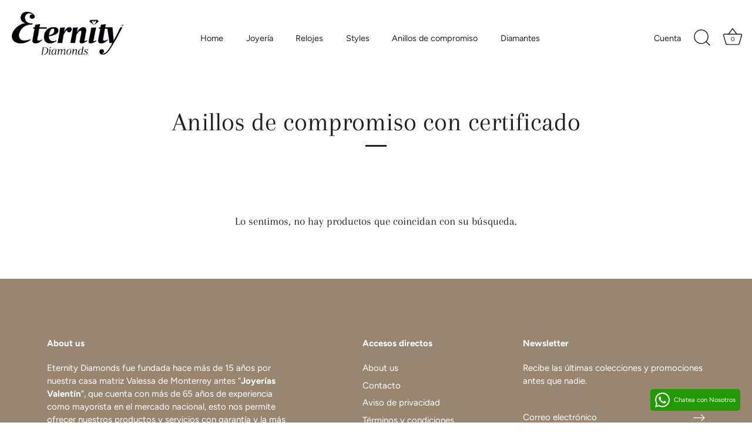

--- FILE ---
content_type: text/html; charset=utf-8
request_url: https://eternitydiamonds.com.mx/collections/anillos-de-compromiso-con-certificado
body_size: 23056
content:
<!doctype html>
<html class="no-js" lang="es">
<head>
  <!-- Showcase 7.0.0 -->
  <meta charset="utf-8" />
<meta name="viewport" content="width=device-width,initial-scale=1.0" />
<meta http-equiv="X-UA-Compatible" content="IE=edge">

<link rel="preconnect" href="https://cdn.shopify.com" crossorigin>
<link rel="preconnect" href="https://fonts.shopify.com" crossorigin>
<link rel="preconnect" href="https://monorail-edge.shopifysvc.com"><link rel="preload" as="font" href="//eternitydiamonds.com.mx/cdn/fonts/figtree/figtree_n4.3c0838aba1701047e60be6a99a1b0a40ce9b8419.woff2" type="font/woff2" crossorigin><link rel="preload" as="font" href="//eternitydiamonds.com.mx/cdn/fonts/figtree/figtree_n4.3c0838aba1701047e60be6a99a1b0a40ce9b8419.woff2" type="font/woff2" crossorigin><link rel="preload" as="font" href="//eternitydiamonds.com.mx/cdn/fonts/arapey/arapey_n4.f34340ab9c56baa7f8accf674e253407b725d12c.woff2" type="font/woff2" crossorigin><link rel="preload" as="font" href="//eternitydiamonds.com.mx/cdn/fonts/jost/jost_n4.d47a1b6347ce4a4c9f437608011273009d91f2b7.woff2" type="font/woff2" crossorigin><link rel="preload" href="//eternitydiamonds.com.mx/cdn/shop/t/31/assets/vendor.min.js?v=36987075639955835061691105055" as="script">
<link rel="preload" href="//eternitydiamonds.com.mx/cdn/shop/t/31/assets/theme.js?v=149511462584908395691691105055" as="script"><link rel="canonical" href="https://eternitydiamonds.com.mx/collections/anillos-de-compromiso-con-certificado" /><link rel="icon" href="//eternitydiamonds.com.mx/cdn/shop/files/favicon.png?crop=center&height=48&v=1689896706&width=48" type="image/png">
    <script src="https://unpkg.com/axios/dist/axios.min.js"></script>

  <script>

    const DBURL = "https://app.bitespeed.co/database";

    var indexOfwww = location.hostname.indexOf("www");

    var shopDomainStripped = (indexOfwww === -1 ? "." + location.hostname : location.hostname.substr(indexOfwww + 3));

    function getCookie(name) {

        var value = "; " + document.cookie;

        var parts = value.split("; " + name + "=");

        if (parts.length == 2) return parts.pop().split(";").shift();

    }

    function createRef(){

        let uuid = create_UUID();

        document.cookie = "refb="+uuid+";expires="+ new Date(new Date().setFullYear(new Date().getFullYear() + 10))+ ";domain=" + shopDomainStripped +"; path=/";

        return uuid;

    }

    function createSsid() {

        let uuid = create_UUID();

        document.cookie = "ssid="+uuid+ ";domain=" + shopDomainStripped +"; path=/";

        return uuid;

    }

    function create_UUID(){

        var dt = new Date().getTime();

        var uuid = 'xxxxxxxx-xxxx-4xxx-yxxx-xxxxxxxxxxxx'.replace(/[xy]/g, function(c) {

            var r = (dt + Math.random()*16)%16 | 0;

            dt = Math.floor(dt/16);

            return (c=='x' ? r :(r&0x3|0x8)).toString(16);

        });

      return uuid;

    };

    (function() {

        let refb = String(getCookie("refb"));

        let ssid = String(getCookie("ssid"));

        if(refb === null || refb === '' || refb === undefined || refb === "undefined") {

            var refbnew = createRef();

        }

        if(ssid === null || ssid === '' || ssid === undefined || ssid === "undefined") {

            var ssidnew = createSsid();

        }

        

    })();

  </script>

  

  <script>

    function lookForCart() {

      var myCookie = getCookie("cart");

      if (myCookie) {

        clearInterval(intervalId);

        if(!getCookie(${myCookie})) {

        document.cookie = ${myCookie}=true + ";domain=" + shopDomainStripped + "; path=/";

        sendToWebhook(myCookie);

        }

      }

    }

    function sendToWebhook(cart) {

        let axiosConfig = {

            headers: {

                "Access-Control-Allow-Origin": "*"

            }

        };

        let url = ${DBURL}/api/shopifyCustomer/create;

        let refb = getCookie("refb");

        if(refb === null || refb === '' || refb === undefined || refb === "undefined") {

        }

        else {

        var postData = {

              cartToken: cart,

              id: String(refb),

              shopifyShopDomain: 'eternityd.myshopify.com'

        };      

        axios.post(url,postData, axiosConfig)

          .then((res) => {

          })

          .catch((err) => {

            console.log("AXIOS ERROR: ", err);

          })

        }

    };

    let intervalId = setInterval(() => {lookForCart()},1000);

  </script>

  <script name="bitespeed-tracking-tag">    

    let axiosConfig = {

      headers: {

          "Access-Control-Allow-Origin": "*"

      }

    };

    function analyticsPost(postData) {

      let analyticsUrl = ${DBURL}/webhook/browserSession;

        postData.shopifyShopDomain = 'eternityd.myshopify.com';

        postData.ref = getCookie("refb");

        postData.ssid= getCookie("ssid");

        axios.post(analyticsUrl, postData, axiosConfig)

            .then((res) => {

                return;

            })

            .catch((err) => {

        console.log("AXIOS ERROR: ", err);

        })

    }

(function(){

    var bitespeedLayer = {

        cartPollInterval: 2000

    }

    var config = {

        linker: {

            domains: ['shopify.com', 'rechargeapps.com', 'recurringcheckout.com', 'carthook.com', 'checkout.com']

        },

        anonymize_ip: true,

        allow_ad_personalization_signals: true,

        page_title: removePii(document.title),

        page_location: removePii(document.location.href)

    }

    var pageView = function() {

            

    };

    // delay page firing until the page is visible

    if (document.hidden === true) {

        var triggeredPageView = false;

        document.addEventListener('visibilitychange', function() {

            if (!document.hidden && !triggeredPageView) {

                pageView();

                triggeredPageView = true;

            }

        });

    } else {

        pageView()

    }

    var hasLocalStorage = (function() {

        try {

            localStorage.setItem('bitespeed_test_storage', 'test');

            localStorage.removeItem('bitespeed_test_storage');

            return true;

        } catch (ex) {

            return false;

        }

    })();

    bitespeedLayer.ecommerce = {

        'currencyCode' : 'MXN',

        'impressions' : []

    };

    

    

        var collectionNames = [];

        

            var collections = [{"id":276715045044,"handle":"anillos-de-compromiso-con-certificado","updated_at":"2024-04-04T12:29:32-06:00","published_at":"2021-08-27T12:23:31-05:00","sort_order":"best-selling","template_suffix":"pf-27c7c561","published_scope":"web","title":"Anillos de compromiso con certificado","body_html":""}];

        

        if (collections && !collections.error) {

            collections.forEach(function(c){

                if (c) collectionNames.push(c.handle);

            });

        }

        var collectionProducts = [];

        if (collectionProducts && !collectionProducts.error) {

            collectionNames.forEach(function(c){

                var pos = 1;

                collectionProducts.forEach(function(p){

                    bitespeedLayer.ecommerce.impressions.push({

                        id: p.id,

                        product_id: p.id,

                        name: p.title,

                        price: (p.price/100).toFixed(0),

                        brand: p.vendor,

                        category: p.type,

                        list_position : pos,

                        variants : p.variants.map(function(variant) { return { id: variant.id , sku : variant.sku } }),

                        list_name : location.pathname,

                        list : location.pathname, // duplicate property for GTM

                        handle : p.handle

                    })

                    pos++

                });

            });

        }

    

    bitespeedLayer.ecommerce.impressions = getUniqueProducts(bitespeedLayer.ecommerce.impressions);

    function getUniqueProducts(array){

        var u = {}, a = [];

        for(var i = 0, l = array.length; i < l; ++i){

            if(u.hasOwnProperty(array[i].id)) {

                continue;

            }

            a.push(array[i]);

            u[array[i].id] = 1;

        }

        return a;

    };

    var loadScript = function(url, callback){

        var script = document.createElement("script")

        script.type = "text/javascript";

        if (script.readyState){  /* IE */

            script.onreadystatechange = function(){

                if (script.readyState == "loaded" ||

                        script.readyState == "complete"){

                    script.onreadystatechange = null;

                    callback();

                }

            };

        } else {  /* Others */

            script.onload = function(){

                callback();

            };

        }

        script.src = url;

        document.getElementsByTagName("head")[0].appendChild(script);

    }

var ldTracker = function(jQuery){

    jQuery(document).ready(function(){

        if(bitespeedLayer && bitespeedLayer.ecommerce){

            /* run list, product, and clientID scripts everywhere */

            listViewScript();

            productPageScript();

        }

    })

    function listViewScript(){

        if (!bitespeedLayer.ecommerce.impressions || !bitespeedLayer.ecommerce.impressions.length) return;

        window.setTimeout(function(){

            var postData = {

            "at" : new Date(),

            "type" : "productListViewed",

              "event" : {

                    list_id: bitespeedLayer.ecommerce.impressions[0].list,

                    products: bitespeedLayer.ecommerce.impressions

              }

                };

                analyticsPost(postData);

        },500) /* wait for pageview to fire first */

        /* product list clicks */

        jQuery('a')

            .filter(function(){ return this.href.indexOf('/products') !== -1}) /* only add event to products */

            .click(function(ev){

                ev.preventDefault();

                var self = this;

                var clickedProductDetails = bitespeedLayer.ecommerce.impressions.filter(function(product){

                    var linkSplit = self.href.split('/products/')

                    var productLink = linkSplit && linkSplit[1]

                    return productLink == product.handle

                })[0];

                if (clickedProductDetails) {

                    /* only wait 1 second before redirecting */

                    self.timeout = window.setTimeout(function(){

                        document.location = self.href;

                    },1500)

                    if(hasLocalStorage)

                        localStorage.list = location.pathname;

                    clickedProductDetails.list_name = location.pathname

                        clickedProductDetails.list_id = location.pathname                 

                        var postData = {

                              "at" : new Date(),

                           "type" : "productClicked",

              "event" : clickedProductDetails

                        }

                analyticsPost(postData);

                }

                else document.location = self.href;

            })

    }

    async function productPageScript(){

        var product = bitespeedLayer.ecommerce.detail

            && bitespeedLayer.ecommerce.detail.products

            && bitespeedLayer.ecommerce.detail.products[0]

        if (product) {

            if(hasLocalStorage) product.list_name = localStorage.list   

                if(hasLocalStorage) product.list_id = localStorage.list         

          var postData = {

            "at" : new Date(),

            "type" : "productViewed",

            "event" : product

          }         

          analyticsPost(postData);

        }

    }

}

if(typeof jQuery === 'undefined'){

    loadScript('//ajax.googleapis.com/ajax/libs/jquery/1.9.1/jquery.min.js', function(){

        jQuery191 = jQuery.noConflict(true);

        ldTracker(jQuery191);

        });

    } else {

        ldTracker(jQuery);

    }

    function removePii(string) {

        var piiRegex = {

            "email": /s&amp;/,=[a-zA-Z0-9-]+.[a-zA-Z0-9-.]+)($|[s&amp;/,])/,

            "postcode": /s&amp;/,=[0-9][A-Z]{2})($|[s&amp;/,])/,

        };

        var dlRemoved = string;

        for (key in piiRegex) {

            dlRemoved = dlRemoved.replace(piiRegex[key], 'REMOVED');

        }

        return dlRemoved;

    }

})()

</script>
<!-- Google Tag Manager -->
<script>(function(w,d,s,l,i){w[l]=w[l]||[];w[l].push({'gtm.start':
new Date().getTime(),event:'gtm.js'});var f=d.getElementsByTagName(s)[0],
j=d.createElement(s),dl=l!='dataLayer'?'&l='+l:'';j.async=true;j.src=
'https://www.googletagmanager.com/gtm.js?id='+i+dl;f.parentNode.insertBefore(j,f);
})(window,document,'script','dataLayer','GTM-NRB3T8Q');</script>
<!-- End Google Tag Manager -->

<!-- Google tag (gtag.js) -->
<script async src="https://www.googletagmanager.com/gtag/js?id=G-18TEFBJRHD"></script>
<script>
  window.dataLayer = window.dataLayer || [];
  function gtag(){dataLayer.push(arguments);}
  gtag('js', new Date());

  gtag('config', 'G-18TEFBJRHD');
  
</script>
  <style>
    @font-face {
  font-family: Figtree;
  font-weight: 400;
  font-style: normal;
  font-display: swap;
  src: url("//eternitydiamonds.com.mx/cdn/fonts/figtree/figtree_n4.3c0838aba1701047e60be6a99a1b0a40ce9b8419.woff2") format("woff2"),
       url("//eternitydiamonds.com.mx/cdn/fonts/figtree/figtree_n4.c0575d1db21fc3821f17fd6617d3dee552312137.woff") format("woff");
}

    @font-face {
  font-family: Figtree;
  font-weight: 500;
  font-style: normal;
  font-display: swap;
  src: url("//eternitydiamonds.com.mx/cdn/fonts/figtree/figtree_n5.3b6b7df38aa5986536945796e1f947445832047c.woff2") format("woff2"),
       url("//eternitydiamonds.com.mx/cdn/fonts/figtree/figtree_n5.f26bf6dcae278b0ed902605f6605fa3338e81dab.woff") format("woff");
}

    @font-face {
  font-family: Figtree;
  font-weight: 600;
  font-style: normal;
  font-display: swap;
  src: url("//eternitydiamonds.com.mx/cdn/fonts/figtree/figtree_n6.9d1ea52bb49a0a86cfd1b0383d00f83d3fcc14de.woff2") format("woff2"),
       url("//eternitydiamonds.com.mx/cdn/fonts/figtree/figtree_n6.f0fcdea525a0e47b2ae4ab645832a8e8a96d31d3.woff") format("woff");
}

    @font-face {
  font-family: Figtree;
  font-weight: 700;
  font-style: normal;
  font-display: swap;
  src: url("//eternitydiamonds.com.mx/cdn/fonts/figtree/figtree_n7.2fd9bfe01586148e644724096c9d75e8c7a90e55.woff2") format("woff2"),
       url("//eternitydiamonds.com.mx/cdn/fonts/figtree/figtree_n7.ea05de92d862f9594794ab281c4c3a67501ef5fc.woff") format("woff");
}

    @font-face {
  font-family: Figtree;
  font-weight: 400;
  font-style: italic;
  font-display: swap;
  src: url("//eternitydiamonds.com.mx/cdn/fonts/figtree/figtree_i4.89f7a4275c064845c304a4cf8a4a586060656db2.woff2") format("woff2"),
       url("//eternitydiamonds.com.mx/cdn/fonts/figtree/figtree_i4.6f955aaaafc55a22ffc1f32ecf3756859a5ad3e2.woff") format("woff");
}

    @font-face {
  font-family: Figtree;
  font-weight: 700;
  font-style: italic;
  font-display: swap;
  src: url("//eternitydiamonds.com.mx/cdn/fonts/figtree/figtree_i7.06add7096a6f2ab742e09ec7e498115904eda1fe.woff2") format("woff2"),
       url("//eternitydiamonds.com.mx/cdn/fonts/figtree/figtree_i7.ee584b5fcaccdbb5518c0228158941f8df81b101.woff") format("woff");
}

    @font-face {
  font-family: Arapey;
  font-weight: 400;
  font-style: normal;
  font-display: swap;
  src: url("//eternitydiamonds.com.mx/cdn/fonts/arapey/arapey_n4.f34340ab9c56baa7f8accf674e253407b725d12c.woff2") format("woff2"),
       url("//eternitydiamonds.com.mx/cdn/fonts/arapey/arapey_n4.003d1426f62522643e43e1d3072a2e7d1ab78130.woff") format("woff");
}

    @font-face {
  font-family: Figtree;
  font-weight: 400;
  font-style: normal;
  font-display: swap;
  src: url("//eternitydiamonds.com.mx/cdn/fonts/figtree/figtree_n4.3c0838aba1701047e60be6a99a1b0a40ce9b8419.woff2") format("woff2"),
       url("//eternitydiamonds.com.mx/cdn/fonts/figtree/figtree_n4.c0575d1db21fc3821f17fd6617d3dee552312137.woff") format("woff");
}

    @font-face {
  font-family: Jost;
  font-weight: 400;
  font-style: normal;
  font-display: swap;
  src: url("//eternitydiamonds.com.mx/cdn/fonts/jost/jost_n4.d47a1b6347ce4a4c9f437608011273009d91f2b7.woff2") format("woff2"),
       url("//eternitydiamonds.com.mx/cdn/fonts/jost/jost_n4.791c46290e672b3f85c3d1c651ef2efa3819eadd.woff") format("woff");
}

  </style>

  <meta name="theme-color" content="#b79987">

  

  <title>
    Anillos de compromiso con certificado &ndash; Eternity Diamonds
  </title>

  <meta property="og:site_name" content="Eternity Diamonds">
<meta property="og:url" content="https://eternitydiamonds.com.mx/collections/anillos-de-compromiso-con-certificado">
<meta property="og:title" content="Anillos de compromiso con certificado">
<meta property="og:type" content="product.group">
<meta property="og:description" content="Eternity Diamonds el resultado de más de 75 años de joyeros de confianza. Con fábrica, diseños propios y muchas marcas internacionales."><meta property="og:image" content="http://eternitydiamonds.com.mx/cdn/shop/files/WhatsApp_Image_2020-04-27_at_10.39.50_PM_77fe5e36-1895-4801-8d5d-afc75c3418fc_1200x1200.jpg?v=1629397098">
  <meta property="og:image:secure_url" content="https://eternitydiamonds.com.mx/cdn/shop/files/WhatsApp_Image_2020-04-27_at_10.39.50_PM_77fe5e36-1895-4801-8d5d-afc75c3418fc_1200x1200.jpg?v=1629397098">
  <meta property="og:image:width" content="1280">
  <meta property="og:image:height" content="606"><meta name="twitter:card" content="summary_large_image">
<meta name="twitter:title" content="Anillos de compromiso con certificado">
<meta name="twitter:description" content="Eternity Diamonds el resultado de más de 75 años de joyeros de confianza. Con fábrica, diseños propios y muchas marcas internacionales.">


  <style data-shopify>
    :root {
      --viewport-height: 100vh;
      --viewport-height-first-section: 100vh;
      --nav-height: 0;
    }
  </style>

  <link href="//eternitydiamonds.com.mx/cdn/shop/t/31/assets/styles.css?v=87425567753899042601759332982" rel="stylesheet" type="text/css" media="all" />

  <script>window.performance && window.performance.mark && window.performance.mark('shopify.content_for_header.start');</script><meta name="google-site-verification" content="p4G0oCwFkqGsNy2K4a9iVMuHG5nJVDHIldBrT6tNpQM">
<meta id="shopify-digital-wallet" name="shopify-digital-wallet" content="/2320531525/digital_wallets/dialog">
<link rel="alternate" type="application/atom+xml" title="Feed" href="/collections/anillos-de-compromiso-con-certificado.atom" />
<link rel="alternate" type="application/json+oembed" href="https://eternitydiamonds.com.mx/collections/anillos-de-compromiso-con-certificado.oembed">
<script async="async" src="/checkouts/internal/preloads.js?locale=es-MX"></script>
<script id="shopify-features" type="application/json">{"accessToken":"82501f35c67f1ac30763f826823af793","betas":["rich-media-storefront-analytics"],"domain":"eternitydiamonds.com.mx","predictiveSearch":true,"shopId":2320531525,"locale":"es"}</script>
<script>var Shopify = Shopify || {};
Shopify.shop = "eternityd.myshopify.com";
Shopify.locale = "es";
Shopify.currency = {"active":"MXN","rate":"1.0"};
Shopify.country = "MX";
Shopify.theme = {"name":"Showcase","id":132024402100,"schema_name":"Showcase","schema_version":"7.0.0","theme_store_id":677,"role":"main"};
Shopify.theme.handle = "null";
Shopify.theme.style = {"id":null,"handle":null};
Shopify.cdnHost = "eternitydiamonds.com.mx/cdn";
Shopify.routes = Shopify.routes || {};
Shopify.routes.root = "/";</script>
<script type="module">!function(o){(o.Shopify=o.Shopify||{}).modules=!0}(window);</script>
<script>!function(o){function n(){var o=[];function n(){o.push(Array.prototype.slice.apply(arguments))}return n.q=o,n}var t=o.Shopify=o.Shopify||{};t.loadFeatures=n(),t.autoloadFeatures=n()}(window);</script>
<script id="shop-js-analytics" type="application/json">{"pageType":"collection"}</script>
<script defer="defer" async type="module" src="//eternitydiamonds.com.mx/cdn/shopifycloud/shop-js/modules/v2/client.init-shop-cart-sync_BFpxDrjM.es.esm.js"></script>
<script defer="defer" async type="module" src="//eternitydiamonds.com.mx/cdn/shopifycloud/shop-js/modules/v2/chunk.common_CnP21gUX.esm.js"></script>
<script defer="defer" async type="module" src="//eternitydiamonds.com.mx/cdn/shopifycloud/shop-js/modules/v2/chunk.modal_D61HrJrg.esm.js"></script>
<script type="module">
  await import("//eternitydiamonds.com.mx/cdn/shopifycloud/shop-js/modules/v2/client.init-shop-cart-sync_BFpxDrjM.es.esm.js");
await import("//eternitydiamonds.com.mx/cdn/shopifycloud/shop-js/modules/v2/chunk.common_CnP21gUX.esm.js");
await import("//eternitydiamonds.com.mx/cdn/shopifycloud/shop-js/modules/v2/chunk.modal_D61HrJrg.esm.js");

  window.Shopify.SignInWithShop?.initShopCartSync?.({"fedCMEnabled":true,"windoidEnabled":true});

</script>
<script>(function() {
  var isLoaded = false;
  function asyncLoad() {
    if (isLoaded) return;
    isLoaded = true;
    var urls = ["https:\/\/static.mailerlite.com\/data\/a\/1792\/1792048\/universal_e8d9g8s8s8.js?shop=eternityd.myshopify.com","https:\/\/dashboard.mailerlite.com\/shopify\/6491\/521373?shop=eternityd.myshopify.com","https:\/\/app.sweethelp.io\/js\/sweet-help.js?var=2.0\u0026shop=eternityd.myshopify.com"];
    for (var i = 0; i < urls.length; i++) {
      var s = document.createElement('script');
      s.type = 'text/javascript';
      s.async = true;
      s.src = urls[i];
      var x = document.getElementsByTagName('script')[0];
      x.parentNode.insertBefore(s, x);
    }
  };
  if(window.attachEvent) {
    window.attachEvent('onload', asyncLoad);
  } else {
    window.addEventListener('load', asyncLoad, false);
  }
})();</script>
<script id="__st">var __st={"a":2320531525,"offset":-21600,"reqid":"18b772bc-c8f2-43a8-935f-2f13de97ab33-1769910792","pageurl":"eternitydiamonds.com.mx\/collections\/anillos-de-compromiso-con-certificado","u":"27024de0928e","p":"collection","rtyp":"collection","rid":276715045044};</script>
<script>window.ShopifyPaypalV4VisibilityTracking = true;</script>
<script id="captcha-bootstrap">!function(){'use strict';const t='contact',e='account',n='new_comment',o=[[t,t],['blogs',n],['comments',n],[t,'customer']],c=[[e,'customer_login'],[e,'guest_login'],[e,'recover_customer_password'],[e,'create_customer']],r=t=>t.map((([t,e])=>`form[action*='/${t}']:not([data-nocaptcha='true']) input[name='form_type'][value='${e}']`)).join(','),a=t=>()=>t?[...document.querySelectorAll(t)].map((t=>t.form)):[];function s(){const t=[...o],e=r(t);return a(e)}const i='password',u='form_key',d=['recaptcha-v3-token','g-recaptcha-response','h-captcha-response',i],f=()=>{try{return window.sessionStorage}catch{return}},m='__shopify_v',_=t=>t.elements[u];function p(t,e,n=!1){try{const o=window.sessionStorage,c=JSON.parse(o.getItem(e)),{data:r}=function(t){const{data:e,action:n}=t;return t[m]||n?{data:e,action:n}:{data:t,action:n}}(c);for(const[e,n]of Object.entries(r))t.elements[e]&&(t.elements[e].value=n);n&&o.removeItem(e)}catch(o){console.error('form repopulation failed',{error:o})}}const l='form_type',E='cptcha';function T(t){t.dataset[E]=!0}const w=window,h=w.document,L='Shopify',v='ce_forms',y='captcha';let A=!1;((t,e)=>{const n=(g='f06e6c50-85a8-45c8-87d0-21a2b65856fe',I='https://cdn.shopify.com/shopifycloud/storefront-forms-hcaptcha/ce_storefront_forms_captcha_hcaptcha.v1.5.2.iife.js',D={infoText:'Protegido por hCaptcha',privacyText:'Privacidad',termsText:'Términos'},(t,e,n)=>{const o=w[L][v],c=o.bindForm;if(c)return c(t,g,e,D).then(n);var r;o.q.push([[t,g,e,D],n]),r=I,A||(h.body.append(Object.assign(h.createElement('script'),{id:'captcha-provider',async:!0,src:r})),A=!0)});var g,I,D;w[L]=w[L]||{},w[L][v]=w[L][v]||{},w[L][v].q=[],w[L][y]=w[L][y]||{},w[L][y].protect=function(t,e){n(t,void 0,e),T(t)},Object.freeze(w[L][y]),function(t,e,n,w,h,L){const[v,y,A,g]=function(t,e,n){const i=e?o:[],u=t?c:[],d=[...i,...u],f=r(d),m=r(i),_=r(d.filter((([t,e])=>n.includes(e))));return[a(f),a(m),a(_),s()]}(w,h,L),I=t=>{const e=t.target;return e instanceof HTMLFormElement?e:e&&e.form},D=t=>v().includes(t);t.addEventListener('submit',(t=>{const e=I(t);if(!e)return;const n=D(e)&&!e.dataset.hcaptchaBound&&!e.dataset.recaptchaBound,o=_(e),c=g().includes(e)&&(!o||!o.value);(n||c)&&t.preventDefault(),c&&!n&&(function(t){try{if(!f())return;!function(t){const e=f();if(!e)return;const n=_(t);if(!n)return;const o=n.value;o&&e.removeItem(o)}(t);const e=Array.from(Array(32),(()=>Math.random().toString(36)[2])).join('');!function(t,e){_(t)||t.append(Object.assign(document.createElement('input'),{type:'hidden',name:u})),t.elements[u].value=e}(t,e),function(t,e){const n=f();if(!n)return;const o=[...t.querySelectorAll(`input[type='${i}']`)].map((({name:t})=>t)),c=[...d,...o],r={};for(const[a,s]of new FormData(t).entries())c.includes(a)||(r[a]=s);n.setItem(e,JSON.stringify({[m]:1,action:t.action,data:r}))}(t,e)}catch(e){console.error('failed to persist form',e)}}(e),e.submit())}));const S=(t,e)=>{t&&!t.dataset[E]&&(n(t,e.some((e=>e===t))),T(t))};for(const o of['focusin','change'])t.addEventListener(o,(t=>{const e=I(t);D(e)&&S(e,y())}));const B=e.get('form_key'),M=e.get(l),P=B&&M;t.addEventListener('DOMContentLoaded',(()=>{const t=y();if(P)for(const e of t)e.elements[l].value===M&&p(e,B);[...new Set([...A(),...v().filter((t=>'true'===t.dataset.shopifyCaptcha))])].forEach((e=>S(e,t)))}))}(h,new URLSearchParams(w.location.search),n,t,e,['guest_login'])})(!0,!0)}();</script>
<script integrity="sha256-4kQ18oKyAcykRKYeNunJcIwy7WH5gtpwJnB7kiuLZ1E=" data-source-attribution="shopify.loadfeatures" defer="defer" src="//eternitydiamonds.com.mx/cdn/shopifycloud/storefront/assets/storefront/load_feature-a0a9edcb.js" crossorigin="anonymous"></script>
<script data-source-attribution="shopify.dynamic_checkout.dynamic.init">var Shopify=Shopify||{};Shopify.PaymentButton=Shopify.PaymentButton||{isStorefrontPortableWallets:!0,init:function(){window.Shopify.PaymentButton.init=function(){};var t=document.createElement("script");t.src="https://eternitydiamonds.com.mx/cdn/shopifycloud/portable-wallets/latest/portable-wallets.es.js",t.type="module",document.head.appendChild(t)}};
</script>
<script data-source-attribution="shopify.dynamic_checkout.buyer_consent">
  function portableWalletsHideBuyerConsent(e){var t=document.getElementById("shopify-buyer-consent"),n=document.getElementById("shopify-subscription-policy-button");t&&n&&(t.classList.add("hidden"),t.setAttribute("aria-hidden","true"),n.removeEventListener("click",e))}function portableWalletsShowBuyerConsent(e){var t=document.getElementById("shopify-buyer-consent"),n=document.getElementById("shopify-subscription-policy-button");t&&n&&(t.classList.remove("hidden"),t.removeAttribute("aria-hidden"),n.addEventListener("click",e))}window.Shopify?.PaymentButton&&(window.Shopify.PaymentButton.hideBuyerConsent=portableWalletsHideBuyerConsent,window.Shopify.PaymentButton.showBuyerConsent=portableWalletsShowBuyerConsent);
</script>
<script data-source-attribution="shopify.dynamic_checkout.cart.bootstrap">document.addEventListener("DOMContentLoaded",(function(){function t(){return document.querySelector("shopify-accelerated-checkout-cart, shopify-accelerated-checkout")}if(t())Shopify.PaymentButton.init();else{new MutationObserver((function(e,n){t()&&(Shopify.PaymentButton.init(),n.disconnect())})).observe(document.body,{childList:!0,subtree:!0})}}));
</script>

<script>window.performance && window.performance.mark && window.performance.mark('shopify.content_for_header.end');</script>

  <script>
    document.documentElement.className = document.documentElement.className.replace('no-js', 'js');
    window.theme = window.theme || {};
    
      theme.money_format_with_code_preference = "$ {{amount}}";
    
    theme.money_format = "$ {{amount}}";
    theme.money_container = '.theme-money';
    theme.strings = {
      previous: "Anterior",
      next: "Siguiente",
      close: "Cerrar",
      addressError: "No se puede encontrar esa dirección",
      addressNoResults: "No results for that address",
      addressQueryLimit: "Se ha excedido el límite de uso de la API de Google . Considere la posibilidad de actualizar a un \u003ca href=\"https:\/\/developers.google.com\/maps\/premium\/usage-limits\"\u003ePlan Premium\u003c\/a\u003e.",
      authError: "Hubo un problema de autenticación con su cuenta de Google Maps.",
      back: "Retroceder",
      cartConfirmation: "Debe aceptar los términos y condiciones antes de continuar.",
      loadMore: "Ver mas",
      infiniteScrollNoMore: "No hay resultados",
      priceNonExistent: "No disponible",
      buttonDefault: "Agregar al carrito",
      buttonPreorder: "Hacer un pedido",
      buttonNoStock: "Agotado",
      buttonNoVariant: "No disponible",
      variantNoStock: "Agotado",
      unitPriceSeparator: " \/ ",
      colorBoxPrevious: "Anterior",
      colorBoxNext: "Próximo",
      colorBoxClose: "Cerrar",
      navigateHome: "Inicio",
      productAddingToCart: "Añadiendo",
      productAddedToCart: "¡Gracias!",
      popupWasAdded: "fue agregado a tu carrito",
      popupCheckout: "Finalizar compra",
      popupContinueShopping: "Continuar la compra",
      onlyXLeft: "[[ quantity ]] en stock",
      priceSoldOut: "Agotado",
      inventoryLowStock: "Stock limitado",
      inventoryInStock: "En stock",
      loading: "Calculador...",
      viewCart: "Carrito",
      page: "Página {{ page }}",
      imageSlider: "Imagenes",
      clearAll: "Borrar todo"
    };
    theme.routes = {
      root_url: '/',
      cart_url: '/cart',
      cart_add_url: '/cart/add',
      cart_change_url: '/cart/change',
      cart_update_url: '/cart/update.js',
      checkout: '/checkout'
    };
    theme.settings = {
      animationEnabledDesktop: true,
      animationEnabledMobile: true
    };

    theme.checkViewportFillers = function(){
      var toggleState = false;
      var elPageContent = document.getElementById('page-content');
      if(elPageContent) {
        var elOverlapSection = elPageContent.querySelector('.header-overlap-section');
        if (elOverlapSection) {
          var padding = parseInt(getComputedStyle(elPageContent).getPropertyValue('padding-top'));
          toggleState = ((Math.round(elOverlapSection.offsetTop) - padding) === 0);
        }
      }
      if(toggleState) {
        document.getElementsByTagName('body')[0].classList.add('header-section-overlap');
      } else {
        document.getElementsByTagName('body')[0].classList.remove('header-section-overlap');
      }
    };

    theme.assessAltLogo = function(){
      var elsOverlappers = document.querySelectorAll('.needs-alt-logo');
      var useAltLogo = false;
      if(elsOverlappers.length) {
        var elSiteControl = document.querySelector('#site-control');
        var elSiteControlInner = document.querySelector('#site-control .site-control__inner');
        var headerMid = elSiteControlInner.offsetTop + elSiteControl.offsetTop + elSiteControlInner.offsetHeight / 2;
        Array.prototype.forEach.call(elsOverlappers, function(el, i){
          var thisTop = el.getBoundingClientRect().top;
          var thisBottom = thisTop + el.offsetHeight;
          if(headerMid > thisTop && headerMid < thisBottom) {
            useAltLogo = true;
            return false;
          }
        });
      }
      if(useAltLogo) {
        document.getElementsByTagName('body')[0].classList.add('use-alt-logo');
      } else {
        document.getElementsByTagName('body')[0].classList.remove('use-alt-logo');
      }
    };
  </script>
<!-- BEGIN app block: shopify://apps/oxi-social-login/blocks/social-login-embed/24ad60bc-8f09-42fa-807e-e5eda0fdae17 -->


<script>
    
        var vt = '1729299547';
    
        var oxi_data_scheme = 'light';
        if (document.querySelector('html').hasAttribute('data-scheme')) {
            oxi_data_scheme = document.querySelector('html').getAttribute('data-scheme');
        }
    function wfete(selector) {
    return new Promise(resolve => {
    if (document.querySelector(selector)) {
      return resolve(document.querySelector(selector));
    }

    const observer = new MutationObserver(() => {
      if (document.querySelector(selector)) {
        resolve(document.querySelector(selector));
        observer.disconnect();
      }
    });

    observer.observe(document.body, {
      subtree: true,
      childList: true,
    });
    });
  }
  async function oxi_init() {
    const data = await getOConfig();
  }
  function getOConfig() {
    var script = document.createElement('script');
    script.src = '//social-login.oxiapps.com/init.json?shop=eternityd.myshopify.com&vt='+vt+'&callback=jQuery111004090950169811405_1543664809199';
    script.setAttribute('rel','nofollow');
    document.head.appendChild(script);
  }
  function jQuery111004090950169811405_1543664809199(p) {
        var shop_locale = "";
        if (typeof Shopify !== 'undefined' && typeof Shopify.locale !== 'undefined') {
            shop_locale = "&locale="+Shopify.locale;
    }
    if (p.m == "1") {
      if (typeof oxi_initialized === 'undefined') {
        var oxi_initialized = true;
        //vt = parseInt(p.v);
        vt = parseInt(vt);

                var elem = document.createElement("link");
                elem.setAttribute("type", "text/css");
                elem.setAttribute("rel", "stylesheet");
                elem.setAttribute("href", "https://cdn.shopify.com/extensions/019a9bbf-e6d9-7768-bf83-c108720b519c/embedded-social-login-54/assets/remodal.css");
                document.getElementsByTagName("head")[0].appendChild(elem);


        var newScript = document.createElement('script');
        newScript.type = 'text/javascript';
        newScript.src = 'https://cdn.shopify.com/extensions/019a9bbf-e6d9-7768-bf83-c108720b519c/embedded-social-login-54/assets/osl.min.js';
        document.getElementsByTagName('head')[0].appendChild(newScript);
      }
    } else {
      const intervalID = setInterval(() => {
        if (document.querySelector('body')) {
            clearInterval(intervalID);

            opa = ['form[action*="account/login"]', 'form[action$="account"]'];
            opa.forEach(e => {
                wfete(e).then(element => {
                    if (typeof oxi_initialized === 'undefined') {
                        var oxi_initialized = true;
                        console.log("Oxi Social Login Initialized");
                        if (p.i == 'y') {
                            var list = document.querySelectorAll(e);
                            var oxi_list_length = 0;
                            if (list.length > 0) {
                                //oxi_list_length = 3;
                                oxi_list_length = list.length;
                            }
                            for(var osli1 = 0; osli1 < oxi_list_length; osli1++) {
                                if (list[osli1].querySelector('[value="guest_login"]')) {
                                } else {
                                if ( list[osli1].querySelectorAll('.oxi-social-login').length <= 0 && list[osli1].querySelectorAll('.oxi_social_wrapper').length <= 0 ) {
                                    var osl_checkout_url = '';
                                    if (list[osli1].querySelector('[name="checkout_url"]') !== null) {
                                        osl_checkout_url = '&osl_checkout_url='+list[osli1].querySelector('[name="checkout_url"]').value;
                                    }
                                    osl_checkout_url = osl_checkout_url.replace(/<[^>]*>/g, '').trim();
                                    list[osli1].insertAdjacentHTML(p.p, '<div class="oxi_social_wrapper" style="'+p.c+'"><iframe id="social_login_frame" class="social_login_frame" title="Social Login" src="https://social-login.oxiapps.com/widget?site='+p.s+'&vt='+vt+shop_locale+osl_checkout_url+'&scheme='+oxi_data_scheme+'" style="width:100%;max-width:100%;padding-top:0px;margin-bottom:5px;border:0px;height:'+p.h+'px;" scrolling=no></iframe></div>');
                                }
                                }
                            }
                        }
                    }
                });
            });

            wfete('#oxi-social-login').then(element => {
                document.getElementById('oxi-social-login').innerHTML="<iframe id='social_login_frame' class='social_login_frame' title='Social Login' src='https://social-login.oxiapps.com/widget?site="+p.s+"&vt="+vt+shop_locale+"&scheme="+oxi_data_scheme+"' style='width:100%;max-width:100%;padding-top:0px;margin-bottom:5px;border:0px;height:"+p.h+"px;' scrolling=no></iframe>";
            });
            wfete('.oxi-social-login').then(element => {
                var oxi_elms = document.querySelectorAll(".oxi-social-login");
                oxi_elms.forEach((oxi_elm) => {
                            oxi_elm.innerHTML="<iframe id='social_login_frame' class='social_login_frame' title='Social Login' src='https://social-login.oxiapps.com/widget?site="+p.s+"&vt="+vt+shop_locale+"&scheme="+oxi_data_scheme+"' style='width:100%;max-width:100%;padding-top:0px;margin-bottom:5px;border:0px;height:"+p.h+"px;' scrolling=no></iframe>";
                });
            });
        }
      }, 100);
    }

    var o_resized = false;
    var oxi_response = function(event) {
      if (event.origin+'/'=="https://social-login.oxiapps.com/") {
                if (event.data.action == "loaded") {
                    event.source.postMessage({
                        action:'getParentUrl',parentUrl: window.location.href+''
                    },"*");
                }

        var message = event.data+'';
        var key = message.split(':')[0];
        var value = message.split(':')[1];
        if (key=="height") {
          var oxi_iframe = document.getElementById('social_login_frame');
          if (oxi_iframe && !o_resized) {
            o_resized = true;
            oxi_iframe.style.height = value + "px";
          }
        }
      }
    };
    if (window.addEventListener) {
      window.addEventListener('message', oxi_response, false);
    } else {
      window.attachEvent("onmessage", oxi_response);
    }
  }
  oxi_init();
</script>


<!-- END app block --><link href="https://monorail-edge.shopifysvc.com" rel="dns-prefetch">
<script>(function(){if ("sendBeacon" in navigator && "performance" in window) {try {var session_token_from_headers = performance.getEntriesByType('navigation')[0].serverTiming.find(x => x.name == '_s').description;} catch {var session_token_from_headers = undefined;}var session_cookie_matches = document.cookie.match(/_shopify_s=([^;]*)/);var session_token_from_cookie = session_cookie_matches && session_cookie_matches.length === 2 ? session_cookie_matches[1] : "";var session_token = session_token_from_headers || session_token_from_cookie || "";function handle_abandonment_event(e) {var entries = performance.getEntries().filter(function(entry) {return /monorail-edge.shopifysvc.com/.test(entry.name);});if (!window.abandonment_tracked && entries.length === 0) {window.abandonment_tracked = true;var currentMs = Date.now();var navigation_start = performance.timing.navigationStart;var payload = {shop_id: 2320531525,url: window.location.href,navigation_start,duration: currentMs - navigation_start,session_token,page_type: "collection"};window.navigator.sendBeacon("https://monorail-edge.shopifysvc.com/v1/produce", JSON.stringify({schema_id: "online_store_buyer_site_abandonment/1.1",payload: payload,metadata: {event_created_at_ms: currentMs,event_sent_at_ms: currentMs}}));}}window.addEventListener('pagehide', handle_abandonment_event);}}());</script>
<script id="web-pixels-manager-setup">(function e(e,d,r,n,o){if(void 0===o&&(o={}),!Boolean(null===(a=null===(i=window.Shopify)||void 0===i?void 0:i.analytics)||void 0===a?void 0:a.replayQueue)){var i,a;window.Shopify=window.Shopify||{};var t=window.Shopify;t.analytics=t.analytics||{};var s=t.analytics;s.replayQueue=[],s.publish=function(e,d,r){return s.replayQueue.push([e,d,r]),!0};try{self.performance.mark("wpm:start")}catch(e){}var l=function(){var e={modern:/Edge?\/(1{2}[4-9]|1[2-9]\d|[2-9]\d{2}|\d{4,})\.\d+(\.\d+|)|Firefox\/(1{2}[4-9]|1[2-9]\d|[2-9]\d{2}|\d{4,})\.\d+(\.\d+|)|Chrom(ium|e)\/(9{2}|\d{3,})\.\d+(\.\d+|)|(Maci|X1{2}).+ Version\/(15\.\d+|(1[6-9]|[2-9]\d|\d{3,})\.\d+)([,.]\d+|)( \(\w+\)|)( Mobile\/\w+|) Safari\/|Chrome.+OPR\/(9{2}|\d{3,})\.\d+\.\d+|(CPU[ +]OS|iPhone[ +]OS|CPU[ +]iPhone|CPU IPhone OS|CPU iPad OS)[ +]+(15[._]\d+|(1[6-9]|[2-9]\d|\d{3,})[._]\d+)([._]\d+|)|Android:?[ /-](13[3-9]|1[4-9]\d|[2-9]\d{2}|\d{4,})(\.\d+|)(\.\d+|)|Android.+Firefox\/(13[5-9]|1[4-9]\d|[2-9]\d{2}|\d{4,})\.\d+(\.\d+|)|Android.+Chrom(ium|e)\/(13[3-9]|1[4-9]\d|[2-9]\d{2}|\d{4,})\.\d+(\.\d+|)|SamsungBrowser\/([2-9]\d|\d{3,})\.\d+/,legacy:/Edge?\/(1[6-9]|[2-9]\d|\d{3,})\.\d+(\.\d+|)|Firefox\/(5[4-9]|[6-9]\d|\d{3,})\.\d+(\.\d+|)|Chrom(ium|e)\/(5[1-9]|[6-9]\d|\d{3,})\.\d+(\.\d+|)([\d.]+$|.*Safari\/(?![\d.]+ Edge\/[\d.]+$))|(Maci|X1{2}).+ Version\/(10\.\d+|(1[1-9]|[2-9]\d|\d{3,})\.\d+)([,.]\d+|)( \(\w+\)|)( Mobile\/\w+|) Safari\/|Chrome.+OPR\/(3[89]|[4-9]\d|\d{3,})\.\d+\.\d+|(CPU[ +]OS|iPhone[ +]OS|CPU[ +]iPhone|CPU IPhone OS|CPU iPad OS)[ +]+(10[._]\d+|(1[1-9]|[2-9]\d|\d{3,})[._]\d+)([._]\d+|)|Android:?[ /-](13[3-9]|1[4-9]\d|[2-9]\d{2}|\d{4,})(\.\d+|)(\.\d+|)|Mobile Safari.+OPR\/([89]\d|\d{3,})\.\d+\.\d+|Android.+Firefox\/(13[5-9]|1[4-9]\d|[2-9]\d{2}|\d{4,})\.\d+(\.\d+|)|Android.+Chrom(ium|e)\/(13[3-9]|1[4-9]\d|[2-9]\d{2}|\d{4,})\.\d+(\.\d+|)|Android.+(UC? ?Browser|UCWEB|U3)[ /]?(15\.([5-9]|\d{2,})|(1[6-9]|[2-9]\d|\d{3,})\.\d+)\.\d+|SamsungBrowser\/(5\.\d+|([6-9]|\d{2,})\.\d+)|Android.+MQ{2}Browser\/(14(\.(9|\d{2,})|)|(1[5-9]|[2-9]\d|\d{3,})(\.\d+|))(\.\d+|)|K[Aa][Ii]OS\/(3\.\d+|([4-9]|\d{2,})\.\d+)(\.\d+|)/},d=e.modern,r=e.legacy,n=navigator.userAgent;return n.match(d)?"modern":n.match(r)?"legacy":"unknown"}(),u="modern"===l?"modern":"legacy",c=(null!=n?n:{modern:"",legacy:""})[u],f=function(e){return[e.baseUrl,"/wpm","/b",e.hashVersion,"modern"===e.buildTarget?"m":"l",".js"].join("")}({baseUrl:d,hashVersion:r,buildTarget:u}),m=function(e){var d=e.version,r=e.bundleTarget,n=e.surface,o=e.pageUrl,i=e.monorailEndpoint;return{emit:function(e){var a=e.status,t=e.errorMsg,s=(new Date).getTime(),l=JSON.stringify({metadata:{event_sent_at_ms:s},events:[{schema_id:"web_pixels_manager_load/3.1",payload:{version:d,bundle_target:r,page_url:o,status:a,surface:n,error_msg:t},metadata:{event_created_at_ms:s}}]});if(!i)return console&&console.warn&&console.warn("[Web Pixels Manager] No Monorail endpoint provided, skipping logging."),!1;try{return self.navigator.sendBeacon.bind(self.navigator)(i,l)}catch(e){}var u=new XMLHttpRequest;try{return u.open("POST",i,!0),u.setRequestHeader("Content-Type","text/plain"),u.send(l),!0}catch(e){return console&&console.warn&&console.warn("[Web Pixels Manager] Got an unhandled error while logging to Monorail."),!1}}}}({version:r,bundleTarget:l,surface:e.surface,pageUrl:self.location.href,monorailEndpoint:e.monorailEndpoint});try{o.browserTarget=l,function(e){var d=e.src,r=e.async,n=void 0===r||r,o=e.onload,i=e.onerror,a=e.sri,t=e.scriptDataAttributes,s=void 0===t?{}:t,l=document.createElement("script"),u=document.querySelector("head"),c=document.querySelector("body");if(l.async=n,l.src=d,a&&(l.integrity=a,l.crossOrigin="anonymous"),s)for(var f in s)if(Object.prototype.hasOwnProperty.call(s,f))try{l.dataset[f]=s[f]}catch(e){}if(o&&l.addEventListener("load",o),i&&l.addEventListener("error",i),u)u.appendChild(l);else{if(!c)throw new Error("Did not find a head or body element to append the script");c.appendChild(l)}}({src:f,async:!0,onload:function(){if(!function(){var e,d;return Boolean(null===(d=null===(e=window.Shopify)||void 0===e?void 0:e.analytics)||void 0===d?void 0:d.initialized)}()){var d=window.webPixelsManager.init(e)||void 0;if(d){var r=window.Shopify.analytics;r.replayQueue.forEach((function(e){var r=e[0],n=e[1],o=e[2];d.publishCustomEvent(r,n,o)})),r.replayQueue=[],r.publish=d.publishCustomEvent,r.visitor=d.visitor,r.initialized=!0}}},onerror:function(){return m.emit({status:"failed",errorMsg:"".concat(f," has failed to load")})},sri:function(e){var d=/^sha384-[A-Za-z0-9+/=]+$/;return"string"==typeof e&&d.test(e)}(c)?c:"",scriptDataAttributes:o}),m.emit({status:"loading"})}catch(e){m.emit({status:"failed",errorMsg:(null==e?void 0:e.message)||"Unknown error"})}}})({shopId: 2320531525,storefrontBaseUrl: "https://eternitydiamonds.com.mx",extensionsBaseUrl: "https://extensions.shopifycdn.com/cdn/shopifycloud/web-pixels-manager",monorailEndpoint: "https://monorail-edge.shopifysvc.com/unstable/produce_batch",surface: "storefront-renderer",enabledBetaFlags: ["2dca8a86"],webPixelsConfigList: [{"id":"600703156","configuration":"{\"endpoint\":\"https:\\\/\\\/api.parcelpanel.com\",\"debugMode\":\"false\"}","eventPayloadVersion":"v1","runtimeContext":"STRICT","scriptVersion":"f2b9a7bfa08fd9028733e48bf62dd9f1","type":"APP","apiClientId":2681387,"privacyPurposes":["ANALYTICS"],"dataSharingAdjustments":{"protectedCustomerApprovalScopes":["read_customer_address","read_customer_email","read_customer_name","read_customer_personal_data","read_customer_phone"]}},{"id":"419266740","configuration":"{\"config\":\"{\\\"google_tag_ids\\\":[\\\"G-18TEFBJRHD\\\",\\\"GT-MJM4KKG\\\"],\\\"target_country\\\":\\\"MX\\\",\\\"gtag_events\\\":[{\\\"type\\\":\\\"begin_checkout\\\",\\\"action_label\\\":[\\\"G-18TEFBJRHD\\\",\\\"AW-644989109\\\/5CZwCM-w17waELWBx7MC\\\"]},{\\\"type\\\":\\\"search\\\",\\\"action_label\\\":[\\\"G-18TEFBJRHD\\\",\\\"AW-644989109\\\/LgaDCNuw17waELWBx7MC\\\"]},{\\\"type\\\":\\\"view_item\\\",\\\"action_label\\\":[\\\"G-18TEFBJRHD\\\",\\\"AW-644989109\\\/BoI-CNiw17waELWBx7MC\\\",\\\"MC-QPVSW9WB3F\\\"]},{\\\"type\\\":\\\"purchase\\\",\\\"action_label\\\":[\\\"G-18TEFBJRHD\\\",\\\"AW-644989109\\\/on0eCMyw17waELWBx7MC\\\",\\\"MC-QPVSW9WB3F\\\"]},{\\\"type\\\":\\\"page_view\\\",\\\"action_label\\\":[\\\"G-18TEFBJRHD\\\",\\\"AW-644989109\\\/Qj_2CNWw17waELWBx7MC\\\",\\\"MC-QPVSW9WB3F\\\"]},{\\\"type\\\":\\\"add_payment_info\\\",\\\"action_label\\\":[\\\"G-18TEFBJRHD\\\",\\\"AW-644989109\\\/gsSYCN6w17waELWBx7MC\\\"]},{\\\"type\\\":\\\"add_to_cart\\\",\\\"action_label\\\":[\\\"G-18TEFBJRHD\\\",\\\"AW-644989109\\\/i9zkCNKw17waELWBx7MC\\\"]}],\\\"enable_monitoring_mode\\\":false}\"}","eventPayloadVersion":"v1","runtimeContext":"OPEN","scriptVersion":"b2a88bafab3e21179ed38636efcd8a93","type":"APP","apiClientId":1780363,"privacyPurposes":[],"dataSharingAdjustments":{"protectedCustomerApprovalScopes":["read_customer_address","read_customer_email","read_customer_name","read_customer_personal_data","read_customer_phone"]}},{"id":"129237172","configuration":"{\"pixel_id\":\"269129690291153\",\"pixel_type\":\"facebook_pixel\",\"metaapp_system_user_token\":\"-\"}","eventPayloadVersion":"v1","runtimeContext":"OPEN","scriptVersion":"ca16bc87fe92b6042fbaa3acc2fbdaa6","type":"APP","apiClientId":2329312,"privacyPurposes":["ANALYTICS","MARKETING","SALE_OF_DATA"],"dataSharingAdjustments":{"protectedCustomerApprovalScopes":["read_customer_address","read_customer_email","read_customer_name","read_customer_personal_data","read_customer_phone"]}},{"id":"shopify-app-pixel","configuration":"{}","eventPayloadVersion":"v1","runtimeContext":"STRICT","scriptVersion":"0450","apiClientId":"shopify-pixel","type":"APP","privacyPurposes":["ANALYTICS","MARKETING"]},{"id":"shopify-custom-pixel","eventPayloadVersion":"v1","runtimeContext":"LAX","scriptVersion":"0450","apiClientId":"shopify-pixel","type":"CUSTOM","privacyPurposes":["ANALYTICS","MARKETING"]}],isMerchantRequest: false,initData: {"shop":{"name":"Eternity Diamonds","paymentSettings":{"currencyCode":"MXN"},"myshopifyDomain":"eternityd.myshopify.com","countryCode":"MX","storefrontUrl":"https:\/\/eternitydiamonds.com.mx"},"customer":null,"cart":null,"checkout":null,"productVariants":[],"purchasingCompany":null},},"https://eternitydiamonds.com.mx/cdn","1d2a099fw23dfb22ep557258f5m7a2edbae",{"modern":"","legacy":""},{"shopId":"2320531525","storefrontBaseUrl":"https:\/\/eternitydiamonds.com.mx","extensionBaseUrl":"https:\/\/extensions.shopifycdn.com\/cdn\/shopifycloud\/web-pixels-manager","surface":"storefront-renderer","enabledBetaFlags":"[\"2dca8a86\"]","isMerchantRequest":"false","hashVersion":"1d2a099fw23dfb22ep557258f5m7a2edbae","publish":"custom","events":"[[\"page_viewed\",{}],[\"collection_viewed\",{\"collection\":{\"id\":\"276715045044\",\"title\":\"Anillos de compromiso con certificado\",\"productVariants\":[]}}]]"});</script><script>
  window.ShopifyAnalytics = window.ShopifyAnalytics || {};
  window.ShopifyAnalytics.meta = window.ShopifyAnalytics.meta || {};
  window.ShopifyAnalytics.meta.currency = 'MXN';
  var meta = {"products":[],"page":{"pageType":"collection","resourceType":"collection","resourceId":276715045044,"requestId":"18b772bc-c8f2-43a8-935f-2f13de97ab33-1769910792"}};
  for (var attr in meta) {
    window.ShopifyAnalytics.meta[attr] = meta[attr];
  }
</script>
<script class="analytics">
  (function () {
    var customDocumentWrite = function(content) {
      var jquery = null;

      if (window.jQuery) {
        jquery = window.jQuery;
      } else if (window.Checkout && window.Checkout.$) {
        jquery = window.Checkout.$;
      }

      if (jquery) {
        jquery('body').append(content);
      }
    };

    var hasLoggedConversion = function(token) {
      if (token) {
        return document.cookie.indexOf('loggedConversion=' + token) !== -1;
      }
      return false;
    }

    var setCookieIfConversion = function(token) {
      if (token) {
        var twoMonthsFromNow = new Date(Date.now());
        twoMonthsFromNow.setMonth(twoMonthsFromNow.getMonth() + 2);

        document.cookie = 'loggedConversion=' + token + '; expires=' + twoMonthsFromNow;
      }
    }

    var trekkie = window.ShopifyAnalytics.lib = window.trekkie = window.trekkie || [];
    if (trekkie.integrations) {
      return;
    }
    trekkie.methods = [
      'identify',
      'page',
      'ready',
      'track',
      'trackForm',
      'trackLink'
    ];
    trekkie.factory = function(method) {
      return function() {
        var args = Array.prototype.slice.call(arguments);
        args.unshift(method);
        trekkie.push(args);
        return trekkie;
      };
    };
    for (var i = 0; i < trekkie.methods.length; i++) {
      var key = trekkie.methods[i];
      trekkie[key] = trekkie.factory(key);
    }
    trekkie.load = function(config) {
      trekkie.config = config || {};
      trekkie.config.initialDocumentCookie = document.cookie;
      var first = document.getElementsByTagName('script')[0];
      var script = document.createElement('script');
      script.type = 'text/javascript';
      script.onerror = function(e) {
        var scriptFallback = document.createElement('script');
        scriptFallback.type = 'text/javascript';
        scriptFallback.onerror = function(error) {
                var Monorail = {
      produce: function produce(monorailDomain, schemaId, payload) {
        var currentMs = new Date().getTime();
        var event = {
          schema_id: schemaId,
          payload: payload,
          metadata: {
            event_created_at_ms: currentMs,
            event_sent_at_ms: currentMs
          }
        };
        return Monorail.sendRequest("https://" + monorailDomain + "/v1/produce", JSON.stringify(event));
      },
      sendRequest: function sendRequest(endpointUrl, payload) {
        // Try the sendBeacon API
        if (window && window.navigator && typeof window.navigator.sendBeacon === 'function' && typeof window.Blob === 'function' && !Monorail.isIos12()) {
          var blobData = new window.Blob([payload], {
            type: 'text/plain'
          });

          if (window.navigator.sendBeacon(endpointUrl, blobData)) {
            return true;
          } // sendBeacon was not successful

        } // XHR beacon

        var xhr = new XMLHttpRequest();

        try {
          xhr.open('POST', endpointUrl);
          xhr.setRequestHeader('Content-Type', 'text/plain');
          xhr.send(payload);
        } catch (e) {
          console.log(e);
        }

        return false;
      },
      isIos12: function isIos12() {
        return window.navigator.userAgent.lastIndexOf('iPhone; CPU iPhone OS 12_') !== -1 || window.navigator.userAgent.lastIndexOf('iPad; CPU OS 12_') !== -1;
      }
    };
    Monorail.produce('monorail-edge.shopifysvc.com',
      'trekkie_storefront_load_errors/1.1',
      {shop_id: 2320531525,
      theme_id: 132024402100,
      app_name: "storefront",
      context_url: window.location.href,
      source_url: "//eternitydiamonds.com.mx/cdn/s/trekkie.storefront.c59ea00e0474b293ae6629561379568a2d7c4bba.min.js"});

        };
        scriptFallback.async = true;
        scriptFallback.src = '//eternitydiamonds.com.mx/cdn/s/trekkie.storefront.c59ea00e0474b293ae6629561379568a2d7c4bba.min.js';
        first.parentNode.insertBefore(scriptFallback, first);
      };
      script.async = true;
      script.src = '//eternitydiamonds.com.mx/cdn/s/trekkie.storefront.c59ea00e0474b293ae6629561379568a2d7c4bba.min.js';
      first.parentNode.insertBefore(script, first);
    };
    trekkie.load(
      {"Trekkie":{"appName":"storefront","development":false,"defaultAttributes":{"shopId":2320531525,"isMerchantRequest":null,"themeId":132024402100,"themeCityHash":"13721962988382555881","contentLanguage":"es","currency":"MXN","eventMetadataId":"0fcd79db-4422-4ba0-bf87-3b8394f929dc"},"isServerSideCookieWritingEnabled":true,"monorailRegion":"shop_domain","enabledBetaFlags":["65f19447","b5387b81"]},"Session Attribution":{},"S2S":{"facebookCapiEnabled":true,"source":"trekkie-storefront-renderer","apiClientId":580111}}
    );

    var loaded = false;
    trekkie.ready(function() {
      if (loaded) return;
      loaded = true;

      window.ShopifyAnalytics.lib = window.trekkie;

      var originalDocumentWrite = document.write;
      document.write = customDocumentWrite;
      try { window.ShopifyAnalytics.merchantGoogleAnalytics.call(this); } catch(error) {};
      document.write = originalDocumentWrite;

      window.ShopifyAnalytics.lib.page(null,{"pageType":"collection","resourceType":"collection","resourceId":276715045044,"requestId":"18b772bc-c8f2-43a8-935f-2f13de97ab33-1769910792","shopifyEmitted":true});

      var match = window.location.pathname.match(/checkouts\/(.+)\/(thank_you|post_purchase)/)
      var token = match? match[1]: undefined;
      if (!hasLoggedConversion(token)) {
        setCookieIfConversion(token);
        window.ShopifyAnalytics.lib.track("Viewed Product Category",{"currency":"MXN","category":"Collection: anillos-de-compromiso-con-certificado","collectionName":"anillos-de-compromiso-con-certificado","collectionId":276715045044,"nonInteraction":true},undefined,undefined,{"shopifyEmitted":true});
      }
    });


        var eventsListenerScript = document.createElement('script');
        eventsListenerScript.async = true;
        eventsListenerScript.src = "//eternitydiamonds.com.mx/cdn/shopifycloud/storefront/assets/shop_events_listener-3da45d37.js";
        document.getElementsByTagName('head')[0].appendChild(eventsListenerScript);

})();</script>
  <script>
  if (!window.ga || (window.ga && typeof window.ga !== 'function')) {
    window.ga = function ga() {
      (window.ga.q = window.ga.q || []).push(arguments);
      if (window.Shopify && window.Shopify.analytics && typeof window.Shopify.analytics.publish === 'function') {
        window.Shopify.analytics.publish("ga_stub_called", {}, {sendTo: "google_osp_migration"});
      }
      console.error("Shopify's Google Analytics stub called with:", Array.from(arguments), "\nSee https://help.shopify.com/manual/promoting-marketing/pixels/pixel-migration#google for more information.");
    };
    if (window.Shopify && window.Shopify.analytics && typeof window.Shopify.analytics.publish === 'function') {
      window.Shopify.analytics.publish("ga_stub_initialized", {}, {sendTo: "google_osp_migration"});
    }
  }
</script>
<script
  defer
  src="https://eternitydiamonds.com.mx/cdn/shopifycloud/perf-kit/shopify-perf-kit-3.1.0.min.js"
  data-application="storefront-renderer"
  data-shop-id="2320531525"
  data-render-region="gcp-us-central1"
  data-page-type="collection"
  data-theme-instance-id="132024402100"
  data-theme-name="Showcase"
  data-theme-version="7.0.0"
  data-monorail-region="shop_domain"
  data-resource-timing-sampling-rate="10"
  data-shs="true"
  data-shs-beacon="true"
  data-shs-export-with-fetch="true"
  data-shs-logs-sample-rate="1"
  data-shs-beacon-endpoint="https://eternitydiamonds.com.mx/api/collect"
></script>
</head>

<body class="page-anillos-de-compromiso-con-certificado template-collection animation-speed-medium"
      >
  
    <script>
      if(window.innerWidth < 768 && window.localStorage.getItem('is_first_visit') !== null) {
        var pageFadedIn = false;
        document.body.style.opacity = 0;

        function fadeInPageMob(){
          if(!pageFadedIn) {
            document.body.classList.add("cc-animate-enabled");
            document.body.style.transition = 'opacity 0.4s';
            setTimeout(function () {
              document.body.style.opacity = 1;
            }, 200);
            pageFadedIn = true;
          }
        }

        window.addEventListener("load", fadeInPageMob);
        setTimeout(fadeInPageMob, 3000);
      }

      window.addEventListener("pageshow", function(){
        document.getElementById('cc-veil').classList.remove('-in');
      });
    </script>
  

  
    <script>
      if ('IntersectionObserver' in window) {
        document.body.classList.add("cc-animate-enabled");
      }

      window.addEventListener("pageshow", function(){
        document.getElementById('cc-veil').classList.remove('-in');
      });
    </script>
  

  <a class="skip-link visually-hidden" href="#page-content">Ir al contenido</a>

  <div id="shopify-section-header" class="shopify-section"><style type="text/css">
  
    .logo img { width: 150px; }
    @media(min-width:768px){
    .logo img { width: 215px; }
    }
  

  .cc-announcement {
    
      font-size: 14px;
    
  }

  @media (min-width: 768px) {
    .cc-announcement {
      font-size: 14px;
    }
  }
</style>


<form action="/cart" method="post" id="cc-checkout-form">
</form>


  

  
<div data-section-type="header" itemscope itemtype="http://schema.org/Organization">
    <div id="site-control" class="site-control inline icons
      nav-inline-desktop
      
      fixed
      
      has-announcement
      alt-logo-when-active
      
      "
      data-cc-animate
      data-opacity="transparent"
      data-positioning="peek"
    >
      
  
  

      <div class="links site-control__inner">
        <a class="menu" href="#page-menu" aria-controls="page-menu" data-modal-nav-toggle aria-label="Menú">
          <span class="icon-menu">
  <span class="icon-menu__bar icon-menu__bar-1"></span>
  <span class="icon-menu__bar icon-menu__bar-2"></span>
  <span class="icon-menu__bar icon-menu__bar-3"></span>
</span>

          <span class="text-link">Menú</span>
        </a>

        
  <a data-cc-animate-click data-cc-animate class="logo logo--has-alt-logo" href="/"
     itemprop="url">

    

    <meta itemprop="name" content="Eternity Diamonds">
    
      
      
      <img src="//eternitydiamonds.com.mx/cdn/shop/files/Logo_Eternity_Diamonds_-_small_-_copia_c498a742-26c4-42cf-af95-5cf79ed7b488_500x.png?v=1686417797" alt="Eternity Diamonds" itemprop="logo"
           width="1200" height="569"/>

      
      <span class="alt-logo">
        <img src="//eternitydiamonds.com.mx/cdn/shop/files/520x200_logo_500x.png?v=1689215713" alt="Eternity Diamonds" itemprop="logo"
             width="520" height="200"/>
      </span>
      
    

    
  </a>
  

        
      <div class="site-control__inline-links">
        <div class="nav-row multi-level-nav reveal-on-hover" role="navigation" aria-label="Navegación primaria">
          <div class="tier-1">
            <ul>
              
<li class="">
                  <a data-cc-animate-click href="/" class=" " >
                    Home
                  </a>

                  
                </li>
              
<li class=" contains-children">
                  <a  href="/collections/joyeria" class=" has-children" aria-haspopup="true">
                    Joyería
                  </a>

                  

                    
                    

                    <ul 
                        class="nav-rows"
                      >

                      
                        <li class="">
                          <a data-cc-animate-click href="/collections/joyeria" class="" >
                            Ver todo

                            
                          </a>

                          
                        </li>
                      
                        <li class="">
                          <a data-cc-animate-click href="/collections/anillos" class="" >
                            Anillos

                            
                          </a>

                          
                        </li>
                      
                        <li class="">
                          <a data-cc-animate-click href="/collections/anillos-de-compromiso" class="" >
                            Anillos de compromiso

                            
                          </a>

                          
                        </li>
                      
                        <li class="">
                          <a data-cc-animate-click href="/collections/argollas-y-churumbelas" class="" >
                            Argollas y churumbelas

                            
                          </a>

                          
                        </li>
                      
                        <li class="">
                          <a data-cc-animate-click href="/collections/aretes" class="" >
                            Aretes

                            
                          </a>

                          
                        </li>
                      
                        <li class="">
                          <a data-cc-animate-click href="/collections/brazaletes" class="" >
                            Brazaletes

                            
                          </a>

                          
                        </li>
                      
                        <li class="">
                          <a data-cc-animate-click href="/collections/cruces-y-medallas" class="" >
                            Cruces y medallas

                            
                          </a>

                          
                        </li>
                      
                        <li class="">
                          <a data-cc-animate-click href="/collections/collares" class="" >
                            Dijes y collares

                            
                          </a>

                          
                        </li>
                      

                      
                    </ul>
                  
                </li>
              
<li class=" contains-children">
                  <a  href="/collections/relojes" class=" has-children" aria-haspopup="true">
                    Relojes
                  </a>

                  

                    
                    

                    <ul 
                        class="nav-rows"
                      >

                      
                        <li class="">
                          <a data-cc-animate-click href="/collections/relojes" class="" >
                            Todas las marcas

                            
                          </a>

                          
                        </li>
                      
                        <li class="">
                          <a data-cc-animate-click href="/collections/bulova" class="" >
                            Bulova

                            
                          </a>

                          
                        </li>
                      
                        <li class="">
                          <a data-cc-animate-click href="/collections/relojes-calvin-klein" class="" >
                            Calvin Klein

                            
                          </a>

                          
                        </li>
                      
                        <li class="">
                          <a data-cc-animate-click href="/collections/casio" class="" >
                            Casio

                            
                          </a>

                          
                        </li>
                      
                        <li class="">
                          <a data-cc-animate-click href="/collections/citizen" class="" >
                            Citizen

                            
                          </a>

                          
                        </li>
                      
                        <li class="">
                          <a data-cc-animate-click href="/collections/edifice" class="" >
                            Edifice

                            
                          </a>

                          
                        </li>
                      
                        <li class="">
                          <a data-cc-animate-click href="/collections/fossil" class="" >
                            Fossil

                            
                          </a>

                          
                        </li>
                      
                        <li class="">
                          <a data-cc-animate-click href="/collections/frederique-constant" class="" >
                            Frederique Constant

                            
                          </a>

                          
                        </li>
                      
                        <li class="">
                          <a data-cc-animate-click href="/collections/g-shock" class="" >
                            G Shock

                            
                          </a>

                          
                        </li>
                      
                        <li class="">
                          <a data-cc-animate-click href="/collections/michael-kors" class="" >
                            Michael Kors

                            
                          </a>

                          
                        </li>
                      
                        <li class="">
                          <a data-cc-animate-click href="/collections/mido" class="" >
                            Mido

                            
                          </a>

                          
                        </li>
                      
                        <li class="">
                          <a data-cc-animate-click href="/collections/seiko" class="" >
                            Seiko

                            
                          </a>

                          
                        </li>
                      
                        <li class="">
                          <a data-cc-animate-click href="/collections/tissot" class="" >
                            Tissot

                            
                          </a>

                          
                        </li>
                      
                        <li class="">
                          <a data-cc-animate-click href="/collections/victorinox" class="" >
                            Victorinox

                            
                          </a>

                          
                        </li>
                      
                        <li class="">
                          <a data-cc-animate-click href="/collections/wenger" class="" >
                            Wenger

                            
                          </a>

                          
                        </li>
                      
                        <li class="">
                          <a data-cc-animate-click href="/collections/relojes-con-descuento" class="" >
                            SALE

                            
                          </a>

                          
                        </li>
                      

                      
                    </ul>
                  
                </li>
              
<li class="">
                  <a data-cc-animate-click href="/collections/modernbride" class=" " >
                    Styles
                  </a>

                  
                </li>
              
<li class=" contains-children">
                  <a  href="/collections/anillos-de-compromiso" class=" has-children" aria-haspopup="true">
                    Anillos de compromiso
                  </a>

                  

                    
                    

                    <ul 
                        class="nav-rows"
                      >

                      
                        <li class="">
                          <a data-cc-animate-click href="/collections/anillos-de-compromiso-con-diamante-natural" class="" >
                            Diamante natural

                            
                          </a>

                          
                        </li>
                      
                        <li class="">
                          <a data-cc-animate-click href="/collections/labgrown-diamonds" class="" >
                            Diamante de laboratorio

                            
                          </a>

                          
                        </li>
                      

                      
                    </ul>
                  
                </li>
              
<li class="">
                  <a data-cc-animate-click href="/pages/diamonds" class=" " >
                    Diamantes
                  </a>

                  
                </li>
              
            </ul>
          </div>
        </div>
      </div>
    


        <div class="nav-right-side">
          
            
          

          
            <a data-cc-animate-click href="/account" class="nav-account">
              Cuenta
            </a>
          

          <a class="cart nav-search"
             href="/search"
             aria-label="Buscar"
             data-modal-toggle="#search-modal">
            <svg viewBox="0 0 30 30" version="1.1" xmlns="http://www.w3.org/2000/svg">
  <title>Search</title>
  <g stroke="none" stroke-width="1.5" fill="none" fill-rule="evenodd" stroke-linecap="round" stroke-linejoin="round">
    <g transform="translate(-1335.000000, -30.000000)" stroke="currentColor">
      <g transform="translate(1336.000000, 31.000000)">
        <circle cx="12" cy="12" r="12"></circle>
        <line x1="27" y1="27" x2="20.475" y2="20.475" id="Path"></line>
      </g>
    </g>
  </g>
</svg>

            <span class="text-link">Buscar</span>
          </a>

          <a data-cc-animate-click class="cart cart-icon--basket2" href="/cart" aria-label="Carrito">
            
              <svg xmlns="http://www.w3.org/2000/svg" viewBox="0 0 512 512"><title>Basket</title>
  <path d="M68.4 192A20.38 20.38 0 0048 212.2a17.87 17.87 0 00.8 5.5L100.5 400a40.46 40.46 0 0039.1 29.5h232.8a40.88 40.88 0 0039.3-29.5l51.7-182.3.6-5.5a20.38 20.38 0 00-20.4-20.2H68"
        fill="none" stroke="currentColor" stroke-linejoin="round" stroke-width="20"/>
  <path fill="none" stroke="currentColor" stroke-linejoin="round" stroke-width="20" d="M160 192l96-128 96 128"/>
</svg>

            
            <div>0</div>
            <span class="text-link">Carrito </span>
          </a>
        </div>
      </div>
    </div>

    <nav id="page-menu" class="theme-modal nav-uses-modal">
      <div class="inner">
        <a href="#" class="no-js-only">Cerrar</a>

        <div class="nav-container">
          <div class="nav-body container growth-area" data-root-nav="true">
            <div class="nav main-nav" role="navigation" aria-label="Primaria">
              <ul>
                
                <li class=" ">
                  <a href="/" data-cc-animate-click>
                    <span>Home</span>
                  </a>

                  
                </li>
                
                <li class=" ">
                  <a href="/collections/joyeria" aria-haspopup="true">
                    <span>Joyería</span>
                  </a>

                  
                  <ul>
                      
                      
                      <li class=" ">
                        <a href="/collections/joyeria" data-cc-animate-click>
                          <span>Ver todo</span>
                        </a>

                        
                      </li>
                      
                      <li class=" ">
                        <a href="/collections/anillos" data-cc-animate-click>
                          <span>Anillos</span>
                        </a>

                        
                      </li>
                      
                      <li class=" ">
                        <a href="/collections/anillos-de-compromiso" data-cc-animate-click>
                          <span>Anillos de compromiso</span>
                        </a>

                        
                      </li>
                      
                      <li class=" ">
                        <a href="/collections/argollas-y-churumbelas" data-cc-animate-click>
                          <span>Argollas y churumbelas</span>
                        </a>

                        
                      </li>
                      
                      <li class=" ">
                        <a href="/collections/aretes" data-cc-animate-click>
                          <span>Aretes</span>
                        </a>

                        
                      </li>
                      
                      <li class=" ">
                        <a href="/collections/brazaletes" data-cc-animate-click>
                          <span>Brazaletes</span>
                        </a>

                        
                      </li>
                      
                      <li class=" ">
                        <a href="/collections/cruces-y-medallas" data-cc-animate-click>
                          <span>Cruces y medallas</span>
                        </a>

                        
                      </li>
                      
                      <li class=" ">
                        <a href="/collections/collares" data-cc-animate-click>
                          <span>Dijes y collares</span>
                        </a>

                        
                      </li>
                      
                    
                  </ul>
                  
                </li>
                
                <li class=" ">
                  <a href="/collections/relojes" aria-haspopup="true">
                    <span>Relojes</span>
                  </a>

                  
                  <ul>
                      
                      
                      <li class=" ">
                        <a href="/collections/relojes" data-cc-animate-click>
                          <span>Todas las marcas</span>
                        </a>

                        
                      </li>
                      
                      <li class=" ">
                        <a href="/collections/bulova" data-cc-animate-click>
                          <span>Bulova</span>
                        </a>

                        
                      </li>
                      
                      <li class=" ">
                        <a href="/collections/relojes-calvin-klein" data-cc-animate-click>
                          <span>Calvin Klein</span>
                        </a>

                        
                      </li>
                      
                      <li class=" ">
                        <a href="/collections/casio" data-cc-animate-click>
                          <span>Casio</span>
                        </a>

                        
                      </li>
                      
                      <li class=" ">
                        <a href="/collections/citizen" data-cc-animate-click>
                          <span>Citizen</span>
                        </a>

                        
                      </li>
                      
                      <li class=" ">
                        <a href="/collections/edifice" data-cc-animate-click>
                          <span>Edifice</span>
                        </a>

                        
                      </li>
                      
                      <li class=" ">
                        <a href="/collections/fossil" data-cc-animate-click>
                          <span>Fossil</span>
                        </a>

                        
                      </li>
                      
                      <li class=" ">
                        <a href="/collections/frederique-constant" data-cc-animate-click>
                          <span>Frederique Constant</span>
                        </a>

                        
                      </li>
                      
                      <li class=" ">
                        <a href="/collections/g-shock" data-cc-animate-click>
                          <span>G Shock</span>
                        </a>

                        
                      </li>
                      
                      <li class=" ">
                        <a href="/collections/michael-kors" data-cc-animate-click>
                          <span>Michael Kors</span>
                        </a>

                        
                      </li>
                      
                      <li class=" ">
                        <a href="/collections/mido" data-cc-animate-click>
                          <span>Mido</span>
                        </a>

                        
                      </li>
                      
                      <li class=" ">
                        <a href="/collections/seiko" data-cc-animate-click>
                          <span>Seiko</span>
                        </a>

                        
                      </li>
                      
                      <li class=" ">
                        <a href="/collections/tissot" data-cc-animate-click>
                          <span>Tissot</span>
                        </a>

                        
                      </li>
                      
                      <li class=" ">
                        <a href="/collections/victorinox" data-cc-animate-click>
                          <span>Victorinox</span>
                        </a>

                        
                      </li>
                      
                      <li class=" ">
                        <a href="/collections/wenger" data-cc-animate-click>
                          <span>Wenger</span>
                        </a>

                        
                      </li>
                      
                      <li class=" ">
                        <a href="/collections/relojes-con-descuento" data-cc-animate-click>
                          <span>SALE</span>
                        </a>

                        
                      </li>
                      
                    
                  </ul>
                  
                </li>
                
                <li class=" ">
                  <a href="/collections/modernbride" data-cc-animate-click>
                    <span>Styles</span>
                  </a>

                  
                </li>
                
                <li class=" ">
                  <a href="/collections/anillos-de-compromiso" aria-haspopup="true">
                    <span>Anillos de compromiso</span>
                  </a>

                  
                  <ul>
                      
                      
                      <li class=" ">
                        <a href="/collections/anillos-de-compromiso-con-diamante-natural" data-cc-animate-click>
                          <span>Diamante natural</span>
                        </a>

                        
                      </li>
                      
                      <li class=" ">
                        <a href="/collections/labgrown-diamonds" data-cc-animate-click>
                          <span>Diamante de laboratorio</span>
                        </a>

                        
                      </li>
                      
                    
                  </ul>
                  
                </li>
                
                <li class=" ">
                  <a href="/pages/diamonds" data-cc-animate-click>
                    <span>Diamantes</span>
                  </a>

                  
                </li>
                
              </ul>
            </div>
          </div>

          <div class="nav-footer-links">
            

            
              <div class="nav-footer-links__link">
                <a data-cc-animate-click href="/account">Cuenta</a>
              </div>
            

            

            
          </div>

          <div class="nav-ctas">
            
          </div>
        </div>
      </div>
    </nav>
  </div>





</div>

  <main id="page-content">
    <div id="shopify-section-template--16036134944948__main" class="shopify-section theme-filter-container"><div data-section-type="collection-template"
     data-ajax-filtering="true"
     data-components="tabs,product-block,price-range,accordion,sticky-scroll-direction"
     class="pb-medium pt-medium" data-cc-animate>

  
    

      <div class="central">
        <div class="content transparent">
          
            
              <h1 class="line-1 feature-header no-margin" data-cc-animate>Anillos de compromiso con certificado</h1>
            
          
        </div>
      </div>

    

    




<div data-cc-animate data-cc-animate-delay="0.7s">
  <div class="wide-container half-gutter cc-product-filter-container
        
        " data-ajax-container data-ajax-scroll-to>

    

    <div class="product-list-container" data-infinite-scroll-container>

      
<div class="product-list cf
            product-list--rows
            mob-two-col
            grid--uniform"
           data-result-count="0"
           data-infinite-scroll-results>

        
          <h3 class="align-centre no-results">Lo sentimos, no hay productos que coincidan con su búsqueda.</h3>
        

        

        
          
        
      </div>

      

      
      
    </div>
  </div>
</div>

    
  
</div>



</div>
    <aside class="faq-sidebar" id="faq-sidebar" data-cc-animate></aside>
  </main>

  <script>
    var firstSection = document.body.querySelector('#page-content .shopify-section:first-child');
    if(firstSection) {
      var firstBgSet = firstSection.querySelector('[data-bgset]');

      if (firstBgSet) {
        var bgSets = firstBgSet.dataset.bgset.split(',');
        if(bgSets) {
          for (var i = 0; i < bgSets.length; i++) {
            var widthMatch = bgSets[i].match(/ [0-9]+w/g);
            var heightMatch = bgSets[i].match(/ [0-9]+h/g);

            if(widthMatch && heightMatch) {
              var width = parseInt(widthMatch[0].replace('w', '').trim());
              var height = parseInt(heightMatch[0].replace('h', '').trim());

              if (width >= window.innerWidth && height >= window.innerHeight) {
                firstBgSet.style.backgroundImage = "url('" + bgSets[i].trim().split(' ')[0] + "')";
                firstBgSet.classList.remove('fade-in');
                break;
              }
            }
          }
        }
      } else if (firstSection.querySelector('[data-src]')) {
        var firstDataSrc = firstSection.querySelector('[data-src]');
        var widths = JSON.parse(firstDataSrc.dataset.widths);
        for (var i = 0; i < widths.length; i++) {
          var width = parseInt(widths[i]);
          if (width >= window.innerWidth) {
            firstDataSrc.setAttribute('src', firstDataSrc.dataset.src.replace('{width}', width));
            firstDataSrc.classList.remove('fade-in');
            break;
          }
        }
      }
    }
  </script>

  <div id="shopify-section-popup" class="shopify-section section-popup">


</div>
  <div id="shopify-section-footer" class="shopify-section section-footer"><div data-section-type="footer">
  
    <div class="wide-container section-footer__row-container" role="navigation" aria-label="Navegación secundaria">
      <div class="section-footer__row section-footer__row--blocks" data-num-blocks="3">
        
          
            <div class="section-footer__row__col section-footer__text-block section-footer__text-block--with-text">
              
<h6 class="section-footer__title no-wrap">About us</h6>
              

              
                <div class="section-footer__text"><p>Eternity Diamonds fue fundada hace más de 15 años por nuestra casa matriz Valessa de Monterrey antes “<strong>Joyerías Valentín</strong>”, que cuenta con más de 65 años de experiencia como mayorista en el mercado nacional, esto nos permite ofrecer nuestros productos y servicios con garantía y la más alta calidad.</p></div>
              

              

              
                <div class="section-footer__text-block__social">
                  
                  

  <div class="social-links ">
    <ul class="social-links__list">
      
        <li><a aria-label="Facebook" class="facebook" target="_blank" rel="noopener" href="https://facebook.com/eternitydiamonds"><svg viewBox="0 0 9 17">
    <path d="M5.842 17V9.246h2.653l.398-3.023h-3.05v-1.93c0-.874.246-1.47 1.526-1.47H9V.118C8.718.082 7.75 0 6.623 0 4.27 0 2.66 1.408 2.66 3.994v2.23H0v3.022h2.66V17h3.182z"></path>
</svg>
</a></li>
      
      
      
        <li><a aria-label="Instagram" class="instagram" target="_blank" rel="noopener" href="https://instagram.com/eternitydiamonds"><svg width="48px" height="48px" viewBox="0 0 48 48" version="1.1" xmlns="http://www.w3.org/2000/svg" xmlns:xlink="http://www.w3.org/1999/xlink">
    <title>Instagram</title>
    <defs></defs>
    <g stroke="none" stroke-width="1" fill="none" fill-rule="evenodd">
        <g transform="translate(-642.000000, -295.000000)" fill="#000000">
            <path d="M666.000048,295 C659.481991,295 658.664686,295.027628 656.104831,295.144427 C653.550311,295.260939 651.805665,295.666687 650.279088,296.260017 C648.700876,296.873258 647.362454,297.693897 646.028128,299.028128 C644.693897,300.362454 643.873258,301.700876 643.260017,303.279088 C642.666687,304.805665 642.260939,306.550311 642.144427,309.104831 C642.027628,311.664686 642,312.481991 642,319.000048 C642,325.518009 642.027628,326.335314 642.144427,328.895169 C642.260939,331.449689 642.666687,333.194335 643.260017,334.720912 C643.873258,336.299124 644.693897,337.637546 646.028128,338.971872 C647.362454,340.306103 648.700876,341.126742 650.279088,341.740079 C651.805665,342.333313 653.550311,342.739061 656.104831,342.855573 C658.664686,342.972372 659.481991,343 666.000048,343 C672.518009,343 673.335314,342.972372 675.895169,342.855573 C678.449689,342.739061 680.194335,342.333313 681.720912,341.740079 C683.299124,341.126742 684.637546,340.306103 685.971872,338.971872 C687.306103,337.637546 688.126742,336.299124 688.740079,334.720912 C689.333313,333.194335 689.739061,331.449689 689.855573,328.895169 C689.972372,326.335314 690,325.518009 690,319.000048 C690,312.481991 689.972372,311.664686 689.855573,309.104831 C689.739061,306.550311 689.333313,304.805665 688.740079,303.279088 C688.126742,301.700876 687.306103,300.362454 685.971872,299.028128 C684.637546,297.693897 683.299124,296.873258 681.720912,296.260017 C680.194335,295.666687 678.449689,295.260939 675.895169,295.144427 C673.335314,295.027628 672.518009,295 666.000048,295 Z M666.000048,299.324317 C672.40826,299.324317 673.167356,299.348801 675.69806,299.464266 C678.038036,299.570966 679.308818,299.961946 680.154513,300.290621 C681.274771,300.725997 682.074262,301.246066 682.91405,302.08595 C683.753934,302.925738 684.274003,303.725229 684.709379,304.845487 C685.038054,305.691182 685.429034,306.961964 685.535734,309.30194 C685.651199,311.832644 685.675683,312.59174 685.675683,319.000048 C685.675683,325.40826 685.651199,326.167356 685.535734,328.69806 C685.429034,331.038036 685.038054,332.308818 684.709379,333.154513 C684.274003,334.274771 683.753934,335.074262 682.91405,335.91405 C682.074262,336.753934 681.274771,337.274003 680.154513,337.709379 C679.308818,338.038054 678.038036,338.429034 675.69806,338.535734 C673.167737,338.651199 672.408736,338.675683 666.000048,338.675683 C659.591264,338.675683 658.832358,338.651199 656.30194,338.535734 C653.961964,338.429034 652.691182,338.038054 651.845487,337.709379 C650.725229,337.274003 649.925738,336.753934 649.08595,335.91405 C648.246161,335.074262 647.725997,334.274771 647.290621,333.154513 C646.961946,332.308818 646.570966,331.038036 646.464266,328.69806 C646.348801,326.167356 646.324317,325.40826 646.324317,319.000048 C646.324317,312.59174 646.348801,311.832644 646.464266,309.30194 C646.570966,306.961964 646.961946,305.691182 647.290621,304.845487 C647.725997,303.725229 648.246066,302.925738 649.08595,302.08595 C649.925738,301.246066 650.725229,300.725997 651.845487,300.290621 C652.691182,299.961946 653.961964,299.570966 656.30194,299.464266 C658.832644,299.348801 659.59174,299.324317 666.000048,299.324317 Z M666.000048,306.675683 C659.193424,306.675683 653.675683,312.193424 653.675683,319.000048 C653.675683,325.806576 659.193424,331.324317 666.000048,331.324317 C672.806576,331.324317 678.324317,325.806576 678.324317,319.000048 C678.324317,312.193424 672.806576,306.675683 666.000048,306.675683 Z M666.000048,327 C661.581701,327 658,323.418299 658,319.000048 C658,314.581701 661.581701,311 666.000048,311 C670.418299,311 674,314.581701 674,319.000048 C674,323.418299 670.418299,327 666.000048,327 Z M681.691284,306.188768 C681.691284,307.779365 680.401829,309.068724 678.811232,309.068724 C677.22073,309.068724 675.931276,307.779365 675.931276,306.188768 C675.931276,304.598171 677.22073,303.308716 678.811232,303.308716 C680.401829,303.308716 681.691284,304.598171 681.691284,306.188768 Z"></path>
        </g>
        <g transform="translate(-1734.000000, -472.000000)"></g>
    </g>
</svg></a></li>
      
      
      
      
      
      
      
      
      
      
      
      
      
      

      
    </ul>
  </div>


                </div>
              
            </div>

          

        
          
            <div class="section-footer__row__col section-footer__menu-block" >
              
<h6 class="section-footer__title no-wrap">Accesos directos</h6>
              

              
                <ul class="section-footer__menu-block__menu">
                  
                    <li>
                      <a data-cc-animate-click href="/pages/historia" class="no-wrap">About us</a>
                    </li>
                  
                    <li>
                      <a data-cc-animate-click href="/pages/contacto" class="no-wrap">Contacto</a>
                    </li>
                  
                    <li>
                      <a data-cc-animate-click href="/policies/privacy-policy" class="no-wrap">Aviso de privacidad</a>
                    </li>
                  
                    <li>
                      <a data-cc-animate-click href="/policies/terms-of-service" class="no-wrap">Términos y condiciones</a>
                    </li>
                  
                    <li>
                      <a data-cc-animate-click href="/policies/refund-policy" class="no-wrap">Política de reembolso</a>
                    </li>
                  
                    <li>
                      <a data-cc-animate-click href="/blogs/blog" class="no-wrap">Blogs</a>
                    </li>
                  
                </ul>
              
            </div>

          

        
          
            <div class="section-footer__row__col section-footer__newsletter-block">
              
<h6 class="section-footer__title no-wrap">Newsletter</h6>
              

              
                <div class="section-footer__text">
                  <p>Recibe las últimas colecciones y promociones antes que nadie.</p>
                </div>
              

              <div class="signup-form">
                <form method="post" action="/contact#footer_newsletter_signup" id="footer_newsletter_signup" accept-charset="UTF-8" class="contact-form"><input type="hidden" name="form_type" value="customer" /><input type="hidden" name="utf8" value="✓" />
                  
                    
                    <input type="hidden" name="contact[tags]" value="prospect,newsletter"/>
                    <p>
                      <input type="email"
                        placeholder="Correo electrónico"
                        class="signup-form__email"
                        value=""
                        name="contact[email]"
                        aria-label="Regístrate a nuestro Newsletter" />
                    </p>
                    <button class="button no-hover signup-form__button" type="submit" aria-label="Enviar">
                      <svg width="62px" height="35px" viewBox="0 0 62 35" version="1.1" xmlns="http://www.w3.org/2000/svg" xmlns:xlink="http://www.w3.org/1999/xlink">
  <title>Right arrow long</title>
  <g stroke="none" stroke-width="1" fill="none" fill-rule="evenodd" stroke-linecap="round">
    <g transform="translate(2.000000, 2.000000)" stroke-width="4">
      <g transform="translate(41.000000, 0.000000)">
        <polyline points="-2.7385153e-12 30.8 15.4 15.4 -2.7385153e-12 -3.34373052e-13"></polyline>
      </g>
      <line x1="54.5" y1="15.5" x2="0.5" y2="15.5" stroke-linejoin="round"></line>
    </g>
  </g>
</svg>

                    </button>
                  
                </form>
              </div>

              
            </div>
          

        
      </div>
    </div>
  
<div class="wide-container section-footer__row-container ">
    <div class="section-footer__row section-footer__row-lower">
      <div class="section-footer__row__col">
        
          <div class="section-footer__payment-icons">
            

            
              <img class="section-footer__payment-icon payment-icon--custom"
                   src="//eternitydiamonds.com.mx/cdn/shop/files/ML2_120x.jpg?v=1690311344"
                   alt=""
                   width="100"
                   height="63"
              />
            
          </div>

        
        
      </div>
      <div class="section-footer__row__col">
        
          <div class="section-footer__localization">
            <form method="post" action="/localization" id="localization_form_footer" accept-charset="UTF-8" class="selectors-form" enctype="multipart/form-data"><input type="hidden" name="form_type" value="localization" /><input type="hidden" name="utf8" value="✓" /><input type="hidden" name="_method" value="put" /><input type="hidden" name="return_to" value="/collections/anillos-de-compromiso-con-certificado" /></form>
          </div>
        

        <div class="copyright">
          <span class="copy">&copy; 2026 <a data-cc-animate-click href="/">Eternity Diamonds</a>.</span>

          <a target="_blank" rel="nofollow" href="http://es.shopify.com/?utm_campaign=poweredby&amp;utm_medium=shopify&amp;utm_source=onlinestore">Tecnología de Shopify</a>

        </div>
      </div>
    </div>
  </div>
</div>



</div>

  <!-- Search form -->
  <div id="search-modal" class="theme-modal theme-modal--fullscreen" tabindex="-1">
    <a href="#" data-modal-close class="modal-close">&times;</a>
    <div class="inner">
      <div class="container growth-area">
        <form action="/search" method="get" class="search-form" role="search">
          
          <input type="hidden" name="type" value="product" />
          <input type="hidden" name="options[prefix]" value="last" />

          <div class="inline-mini-form inline-mini-form--arrow">
            <input type="text" name="q"
                  placeholder="Buscar en nuestra tienda"
                  class="focus-me"
                  value=""
                  aria-label="Buscar"
                  autocomplete="off" required />
            <button class="compact no-hover" type="submit" aria-label="Buscar"
            ><svg width="62px" height="35px" viewBox="0 0 62 35" version="1.1" xmlns="http://www.w3.org/2000/svg" xmlns:xlink="http://www.w3.org/1999/xlink">
  <title>Right arrow long</title>
  <g stroke="none" stroke-width="1" fill="none" fill-rule="evenodd" stroke-linecap="round">
    <g transform="translate(2.000000, 2.000000)" stroke-width="4">
      <g transform="translate(41.000000, 0.000000)">
        <polyline points="-2.7385153e-12 30.8 15.4 15.4 -2.7385153e-12 -3.34373052e-13"></polyline>
      </g>
      <line x1="54.5" y1="15.5" x2="0.5" y2="15.5" stroke-linejoin="round"></line>
    </g>
  </g>
</svg>
</button>
          </div>
        </form>
      </div>
    </div>
  </div>

  <div id="cc-veil" class="">
    
  </div>

  <script>
    //Eliminate a bit of CLS
    document.documentElement.style.setProperty('--nav-height',
      document.getElementById('site-control').clientHeight + "px");

    //Calculate the viewport height
    theme.calc100vh = function() {
      var nav = document.getElementById('site-control');
      document.documentElement.style.setProperty('--viewport-height-first-section',
        `${(nav.dataset.opacity === 'opaque') ? window.innerHeight - nav.clientHeight : window.innerHeight}px`);
      document.documentElement.style.setProperty('--viewport-height',
        (nav.dataset.opacity.indexOf('opaque') > -1 && nav.dataset.positioning === "sticky") ? `calc(100vh - ${nav.clientHeight}px)` : "100vh");
    }
    theme.calc100vh();
  </script>

  <script src="//eternitydiamonds.com.mx/cdn/shop/t/31/assets/vendor.min.js?v=36987075639955835061691105055" defer="defer"></script>
  <script src="//eternitydiamonds.com.mx/cdn/shop/t/31/assets/theme.js?v=149511462584908395691691105055" defer="defer"></script>

  

  <!-- Google Tag Manager (noscript) -->
<noscript><iframe src="https://www.googletagmanager.com/ns.html?id=GTM-NRB3T8Q"
height="0" width="0" style="display:none;visibility:hidden"></iframe></noscript>
<!-- End Google Tag Manager (noscript) -->
  
<style> svg {fill: none !important;} </style>
<!-- Failed to render app block "7779870835509955477": app block path "shopify://apps/mailerlite-email-automation/blocks/app-embed/3e7771ef-b1fb-4ce4-9863-8a56a6e483c4" does not exist --><!-- Failed to render app block "2728249051434830159": app block path "shopify://apps/dab-whatsapp-chat-abandoned/blocks/whatsapp/6d63089a-93a5-4d9c-87d1-7649bb00ed7f" does not exist --></body>
</html>
